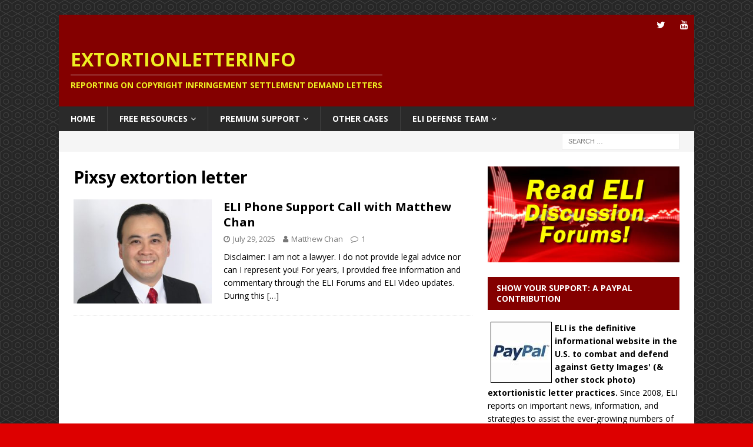

--- FILE ---
content_type: text/html; charset=UTF-8
request_url: https://www.extortionletterinfo.com/tag/pixsy-extortion-letter/
body_size: 11238
content:
<!DOCTYPE html>
<html class="no-js mh-one-sb" lang="en-US">
<head>
<meta charset="UTF-8">
<meta name="viewport" content="width=device-width, initial-scale=1.0">
<link rel="profile" href="https://gmpg.org/xfn/11" />
<title>Pixsy extortion letter &#8211; ExtortionLetterInfo</title>
<meta name='robots' content='max-image-preview:large' />
<style>img:is([sizes="auto" i], [sizes^="auto," i]) { contain-intrinsic-size: 3000px 1500px }</style>
<link rel='dns-prefetch' href='//www.googletagmanager.com' />
<link rel='dns-prefetch' href='//fonts.googleapis.com' />
<link rel='dns-prefetch' href='//pagead2.googlesyndication.com' />
<link rel="alternate" type="application/rss+xml" title="ExtortionLetterInfo &raquo; Feed" href="https://www.extortionletterinfo.com/feed/" />
<link rel="alternate" type="application/rss+xml" title="ExtortionLetterInfo &raquo; Comments Feed" href="https://www.extortionletterinfo.com/comments/feed/" />
<link rel="alternate" type="application/rss+xml" title="ExtortionLetterInfo &raquo; Pixsy extortion letter Tag Feed" href="https://www.extortionletterinfo.com/tag/pixsy-extortion-letter/feed/" />
<script type="text/javascript">
/* <![CDATA[ */
window._wpemojiSettings = {"baseUrl":"https:\/\/s.w.org\/images\/core\/emoji\/16.0.1\/72x72\/","ext":".png","svgUrl":"https:\/\/s.w.org\/images\/core\/emoji\/16.0.1\/svg\/","svgExt":".svg","source":{"concatemoji":"https:\/\/www.extortionletterinfo.com\/mastersite\/wp-includes\/js\/wp-emoji-release.min.js?ver=6.8.2"}};
/*! This file is auto-generated */
!function(s,n){var o,i,e;function c(e){try{var t={supportTests:e,timestamp:(new Date).valueOf()};sessionStorage.setItem(o,JSON.stringify(t))}catch(e){}}function p(e,t,n){e.clearRect(0,0,e.canvas.width,e.canvas.height),e.fillText(t,0,0);var t=new Uint32Array(e.getImageData(0,0,e.canvas.width,e.canvas.height).data),a=(e.clearRect(0,0,e.canvas.width,e.canvas.height),e.fillText(n,0,0),new Uint32Array(e.getImageData(0,0,e.canvas.width,e.canvas.height).data));return t.every(function(e,t){return e===a[t]})}function u(e,t){e.clearRect(0,0,e.canvas.width,e.canvas.height),e.fillText(t,0,0);for(var n=e.getImageData(16,16,1,1),a=0;a<n.data.length;a++)if(0!==n.data[a])return!1;return!0}function f(e,t,n,a){switch(t){case"flag":return n(e,"\ud83c\udff3\ufe0f\u200d\u26a7\ufe0f","\ud83c\udff3\ufe0f\u200b\u26a7\ufe0f")?!1:!n(e,"\ud83c\udde8\ud83c\uddf6","\ud83c\udde8\u200b\ud83c\uddf6")&&!n(e,"\ud83c\udff4\udb40\udc67\udb40\udc62\udb40\udc65\udb40\udc6e\udb40\udc67\udb40\udc7f","\ud83c\udff4\u200b\udb40\udc67\u200b\udb40\udc62\u200b\udb40\udc65\u200b\udb40\udc6e\u200b\udb40\udc67\u200b\udb40\udc7f");case"emoji":return!a(e,"\ud83e\udedf")}return!1}function g(e,t,n,a){var r="undefined"!=typeof WorkerGlobalScope&&self instanceof WorkerGlobalScope?new OffscreenCanvas(300,150):s.createElement("canvas"),o=r.getContext("2d",{willReadFrequently:!0}),i=(o.textBaseline="top",o.font="600 32px Arial",{});return e.forEach(function(e){i[e]=t(o,e,n,a)}),i}function t(e){var t=s.createElement("script");t.src=e,t.defer=!0,s.head.appendChild(t)}"undefined"!=typeof Promise&&(o="wpEmojiSettingsSupports",i=["flag","emoji"],n.supports={everything:!0,everythingExceptFlag:!0},e=new Promise(function(e){s.addEventListener("DOMContentLoaded",e,{once:!0})}),new Promise(function(t){var n=function(){try{var e=JSON.parse(sessionStorage.getItem(o));if("object"==typeof e&&"number"==typeof e.timestamp&&(new Date).valueOf()<e.timestamp+604800&&"object"==typeof e.supportTests)return e.supportTests}catch(e){}return null}();if(!n){if("undefined"!=typeof Worker&&"undefined"!=typeof OffscreenCanvas&&"undefined"!=typeof URL&&URL.createObjectURL&&"undefined"!=typeof Blob)try{var e="postMessage("+g.toString()+"("+[JSON.stringify(i),f.toString(),p.toString(),u.toString()].join(",")+"));",a=new Blob([e],{type:"text/javascript"}),r=new Worker(URL.createObjectURL(a),{name:"wpTestEmojiSupports"});return void(r.onmessage=function(e){c(n=e.data),r.terminate(),t(n)})}catch(e){}c(n=g(i,f,p,u))}t(n)}).then(function(e){for(var t in e)n.supports[t]=e[t],n.supports.everything=n.supports.everything&&n.supports[t],"flag"!==t&&(n.supports.everythingExceptFlag=n.supports.everythingExceptFlag&&n.supports[t]);n.supports.everythingExceptFlag=n.supports.everythingExceptFlag&&!n.supports.flag,n.DOMReady=!1,n.readyCallback=function(){n.DOMReady=!0}}).then(function(){return e}).then(function(){var e;n.supports.everything||(n.readyCallback(),(e=n.source||{}).concatemoji?t(e.concatemoji):e.wpemoji&&e.twemoji&&(t(e.twemoji),t(e.wpemoji)))}))}((window,document),window._wpemojiSettings);
/* ]]> */
</script>
<style id='wp-emoji-styles-inline-css' type='text/css'>
img.wp-smiley, img.emoji {
display: inline !important;
border: none !important;
box-shadow: none !important;
height: 1em !important;
width: 1em !important;
margin: 0 0.07em !important;
vertical-align: -0.1em !important;
background: none !important;
padding: 0 !important;
}
</style>
<!-- <link rel='stylesheet' id='wp-block-library-css' href='https://www.extortionletterinfo.com/mastersite/wp-includes/css/dist/block-library/style.min.css?ver=6.8.2' type='text/css' media='all' /> -->
<link rel="stylesheet" type="text/css" href="//www.extortionletterinfo.com/mastersite/wp-content/cache/wpfc-minified/4qh27j5/2i2m0.css" media="all"/>
<style id='classic-theme-styles-inline-css' type='text/css'>
/*! This file is auto-generated */
.wp-block-button__link{color:#fff;background-color:#32373c;border-radius:9999px;box-shadow:none;text-decoration:none;padding:calc(.667em + 2px) calc(1.333em + 2px);font-size:1.125em}.wp-block-file__button{background:#32373c;color:#fff;text-decoration:none}
</style>
<style id='global-styles-inline-css' type='text/css'>
:root{--wp--preset--aspect-ratio--square: 1;--wp--preset--aspect-ratio--4-3: 4/3;--wp--preset--aspect-ratio--3-4: 3/4;--wp--preset--aspect-ratio--3-2: 3/2;--wp--preset--aspect-ratio--2-3: 2/3;--wp--preset--aspect-ratio--16-9: 16/9;--wp--preset--aspect-ratio--9-16: 9/16;--wp--preset--color--black: #000000;--wp--preset--color--cyan-bluish-gray: #abb8c3;--wp--preset--color--white: #ffffff;--wp--preset--color--pale-pink: #f78da7;--wp--preset--color--vivid-red: #cf2e2e;--wp--preset--color--luminous-vivid-orange: #ff6900;--wp--preset--color--luminous-vivid-amber: #fcb900;--wp--preset--color--light-green-cyan: #7bdcb5;--wp--preset--color--vivid-green-cyan: #00d084;--wp--preset--color--pale-cyan-blue: #8ed1fc;--wp--preset--color--vivid-cyan-blue: #0693e3;--wp--preset--color--vivid-purple: #9b51e0;--wp--preset--gradient--vivid-cyan-blue-to-vivid-purple: linear-gradient(135deg,rgba(6,147,227,1) 0%,rgb(155,81,224) 100%);--wp--preset--gradient--light-green-cyan-to-vivid-green-cyan: linear-gradient(135deg,rgb(122,220,180) 0%,rgb(0,208,130) 100%);--wp--preset--gradient--luminous-vivid-amber-to-luminous-vivid-orange: linear-gradient(135deg,rgba(252,185,0,1) 0%,rgba(255,105,0,1) 100%);--wp--preset--gradient--luminous-vivid-orange-to-vivid-red: linear-gradient(135deg,rgba(255,105,0,1) 0%,rgb(207,46,46) 100%);--wp--preset--gradient--very-light-gray-to-cyan-bluish-gray: linear-gradient(135deg,rgb(238,238,238) 0%,rgb(169,184,195) 100%);--wp--preset--gradient--cool-to-warm-spectrum: linear-gradient(135deg,rgb(74,234,220) 0%,rgb(151,120,209) 20%,rgb(207,42,186) 40%,rgb(238,44,130) 60%,rgb(251,105,98) 80%,rgb(254,248,76) 100%);--wp--preset--gradient--blush-light-purple: linear-gradient(135deg,rgb(255,206,236) 0%,rgb(152,150,240) 100%);--wp--preset--gradient--blush-bordeaux: linear-gradient(135deg,rgb(254,205,165) 0%,rgb(254,45,45) 50%,rgb(107,0,62) 100%);--wp--preset--gradient--luminous-dusk: linear-gradient(135deg,rgb(255,203,112) 0%,rgb(199,81,192) 50%,rgb(65,88,208) 100%);--wp--preset--gradient--pale-ocean: linear-gradient(135deg,rgb(255,245,203) 0%,rgb(182,227,212) 50%,rgb(51,167,181) 100%);--wp--preset--gradient--electric-grass: linear-gradient(135deg,rgb(202,248,128) 0%,rgb(113,206,126) 100%);--wp--preset--gradient--midnight: linear-gradient(135deg,rgb(2,3,129) 0%,rgb(40,116,252) 100%);--wp--preset--font-size--small: 13px;--wp--preset--font-size--medium: 20px;--wp--preset--font-size--large: 36px;--wp--preset--font-size--x-large: 42px;--wp--preset--spacing--20: 0.44rem;--wp--preset--spacing--30: 0.67rem;--wp--preset--spacing--40: 1rem;--wp--preset--spacing--50: 1.5rem;--wp--preset--spacing--60: 2.25rem;--wp--preset--spacing--70: 3.38rem;--wp--preset--spacing--80: 5.06rem;--wp--preset--shadow--natural: 6px 6px 9px rgba(0, 0, 0, 0.2);--wp--preset--shadow--deep: 12px 12px 50px rgba(0, 0, 0, 0.4);--wp--preset--shadow--sharp: 6px 6px 0px rgba(0, 0, 0, 0.2);--wp--preset--shadow--outlined: 6px 6px 0px -3px rgba(255, 255, 255, 1), 6px 6px rgba(0, 0, 0, 1);--wp--preset--shadow--crisp: 6px 6px 0px rgba(0, 0, 0, 1);}:where(.is-layout-flex){gap: 0.5em;}:where(.is-layout-grid){gap: 0.5em;}body .is-layout-flex{display: flex;}.is-layout-flex{flex-wrap: wrap;align-items: center;}.is-layout-flex > :is(*, div){margin: 0;}body .is-layout-grid{display: grid;}.is-layout-grid > :is(*, div){margin: 0;}:where(.wp-block-columns.is-layout-flex){gap: 2em;}:where(.wp-block-columns.is-layout-grid){gap: 2em;}:where(.wp-block-post-template.is-layout-flex){gap: 1.25em;}:where(.wp-block-post-template.is-layout-grid){gap: 1.25em;}.has-black-color{color: var(--wp--preset--color--black) !important;}.has-cyan-bluish-gray-color{color: var(--wp--preset--color--cyan-bluish-gray) !important;}.has-white-color{color: var(--wp--preset--color--white) !important;}.has-pale-pink-color{color: var(--wp--preset--color--pale-pink) !important;}.has-vivid-red-color{color: var(--wp--preset--color--vivid-red) !important;}.has-luminous-vivid-orange-color{color: var(--wp--preset--color--luminous-vivid-orange) !important;}.has-luminous-vivid-amber-color{color: var(--wp--preset--color--luminous-vivid-amber) !important;}.has-light-green-cyan-color{color: var(--wp--preset--color--light-green-cyan) !important;}.has-vivid-green-cyan-color{color: var(--wp--preset--color--vivid-green-cyan) !important;}.has-pale-cyan-blue-color{color: var(--wp--preset--color--pale-cyan-blue) !important;}.has-vivid-cyan-blue-color{color: var(--wp--preset--color--vivid-cyan-blue) !important;}.has-vivid-purple-color{color: var(--wp--preset--color--vivid-purple) !important;}.has-black-background-color{background-color: var(--wp--preset--color--black) !important;}.has-cyan-bluish-gray-background-color{background-color: var(--wp--preset--color--cyan-bluish-gray) !important;}.has-white-background-color{background-color: var(--wp--preset--color--white) !important;}.has-pale-pink-background-color{background-color: var(--wp--preset--color--pale-pink) !important;}.has-vivid-red-background-color{background-color: var(--wp--preset--color--vivid-red) !important;}.has-luminous-vivid-orange-background-color{background-color: var(--wp--preset--color--luminous-vivid-orange) !important;}.has-luminous-vivid-amber-background-color{background-color: var(--wp--preset--color--luminous-vivid-amber) !important;}.has-light-green-cyan-background-color{background-color: var(--wp--preset--color--light-green-cyan) !important;}.has-vivid-green-cyan-background-color{background-color: var(--wp--preset--color--vivid-green-cyan) !important;}.has-pale-cyan-blue-background-color{background-color: var(--wp--preset--color--pale-cyan-blue) !important;}.has-vivid-cyan-blue-background-color{background-color: var(--wp--preset--color--vivid-cyan-blue) !important;}.has-vivid-purple-background-color{background-color: var(--wp--preset--color--vivid-purple) !important;}.has-black-border-color{border-color: var(--wp--preset--color--black) !important;}.has-cyan-bluish-gray-border-color{border-color: var(--wp--preset--color--cyan-bluish-gray) !important;}.has-white-border-color{border-color: var(--wp--preset--color--white) !important;}.has-pale-pink-border-color{border-color: var(--wp--preset--color--pale-pink) !important;}.has-vivid-red-border-color{border-color: var(--wp--preset--color--vivid-red) !important;}.has-luminous-vivid-orange-border-color{border-color: var(--wp--preset--color--luminous-vivid-orange) !important;}.has-luminous-vivid-amber-border-color{border-color: var(--wp--preset--color--luminous-vivid-amber) !important;}.has-light-green-cyan-border-color{border-color: var(--wp--preset--color--light-green-cyan) !important;}.has-vivid-green-cyan-border-color{border-color: var(--wp--preset--color--vivid-green-cyan) !important;}.has-pale-cyan-blue-border-color{border-color: var(--wp--preset--color--pale-cyan-blue) !important;}.has-vivid-cyan-blue-border-color{border-color: var(--wp--preset--color--vivid-cyan-blue) !important;}.has-vivid-purple-border-color{border-color: var(--wp--preset--color--vivid-purple) !important;}.has-vivid-cyan-blue-to-vivid-purple-gradient-background{background: var(--wp--preset--gradient--vivid-cyan-blue-to-vivid-purple) !important;}.has-light-green-cyan-to-vivid-green-cyan-gradient-background{background: var(--wp--preset--gradient--light-green-cyan-to-vivid-green-cyan) !important;}.has-luminous-vivid-amber-to-luminous-vivid-orange-gradient-background{background: var(--wp--preset--gradient--luminous-vivid-amber-to-luminous-vivid-orange) !important;}.has-luminous-vivid-orange-to-vivid-red-gradient-background{background: var(--wp--preset--gradient--luminous-vivid-orange-to-vivid-red) !important;}.has-very-light-gray-to-cyan-bluish-gray-gradient-background{background: var(--wp--preset--gradient--very-light-gray-to-cyan-bluish-gray) !important;}.has-cool-to-warm-spectrum-gradient-background{background: var(--wp--preset--gradient--cool-to-warm-spectrum) !important;}.has-blush-light-purple-gradient-background{background: var(--wp--preset--gradient--blush-light-purple) !important;}.has-blush-bordeaux-gradient-background{background: var(--wp--preset--gradient--blush-bordeaux) !important;}.has-luminous-dusk-gradient-background{background: var(--wp--preset--gradient--luminous-dusk) !important;}.has-pale-ocean-gradient-background{background: var(--wp--preset--gradient--pale-ocean) !important;}.has-electric-grass-gradient-background{background: var(--wp--preset--gradient--electric-grass) !important;}.has-midnight-gradient-background{background: var(--wp--preset--gradient--midnight) !important;}.has-small-font-size{font-size: var(--wp--preset--font-size--small) !important;}.has-medium-font-size{font-size: var(--wp--preset--font-size--medium) !important;}.has-large-font-size{font-size: var(--wp--preset--font-size--large) !important;}.has-x-large-font-size{font-size: var(--wp--preset--font-size--x-large) !important;}
:where(.wp-block-post-template.is-layout-flex){gap: 1.25em;}:where(.wp-block-post-template.is-layout-grid){gap: 1.25em;}
:where(.wp-block-columns.is-layout-flex){gap: 2em;}:where(.wp-block-columns.is-layout-grid){gap: 2em;}
:root :where(.wp-block-pullquote){font-size: 1.5em;line-height: 1.6;}
</style>
<!-- <link rel='stylesheet' id='mh-magazine-css' href='https://www.extortionletterinfo.com/mastersite/wp-content/themes/mh-magazine/style.css?ver=3.8.5' type='text/css' media='all' /> -->
<!-- <link rel='stylesheet' id='mh-font-awesome-css' href='https://www.extortionletterinfo.com/mastersite/wp-content/themes/mh-magazine/includes/font-awesome.min.css' type='text/css' media='all' /> -->
<link rel="stylesheet" type="text/css" href="//www.extortionletterinfo.com/mastersite/wp-content/cache/wpfc-minified/f53pe9bb/2i2lz.css" media="all"/>
<link rel='stylesheet' id='mh-google-fonts-css' href='https://fonts.googleapis.com/css?family=Open+Sans:300,400,400italic,600,700' type='text/css' media='all' />
<script src='//www.extortionletterinfo.com/mastersite/wp-content/cache/wpfc-minified/jz5yhvhf/2i2m2.js' type="text/javascript"></script>
<!-- <script type="text/javascript" src="https://www.extortionletterinfo.com/mastersite/wp-includes/js/jquery/jquery.min.js?ver=3.7.1" id="jquery-core-js"></script> -->
<!-- <script type="text/javascript" src="https://www.extortionletterinfo.com/mastersite/wp-includes/js/jquery/jquery-migrate.min.js?ver=3.4.1" id="jquery-migrate-js"></script> -->
<!-- <script type="text/javascript" src="https://www.extortionletterinfo.com/mastersite/wp-content/themes/mh-magazine/js/scripts.js?ver=3.8.5" id="mh-scripts-js"></script> -->
<!-- Google tag (gtag.js) snippet added by Site Kit -->
<!-- Google Analytics snippet added by Site Kit -->
<script type="text/javascript" src="https://www.googletagmanager.com/gtag/js?id=G-E2PJD0SFYY" id="google_gtagjs-js" async></script>
<script type="text/javascript" id="google_gtagjs-js-after">
/* <![CDATA[ */
window.dataLayer = window.dataLayer || [];function gtag(){dataLayer.push(arguments);}
gtag("set","linker",{"domains":["www.extortionletterinfo.com"]});
gtag("js", new Date());
gtag("set", "developer_id.dZTNiMT", true);
gtag("config", "G-E2PJD0SFYY");
/* ]]> */
</script>
<link rel="https://api.w.org/" href="https://www.extortionletterinfo.com/wp-json/" /><link rel="alternate" title="JSON" type="application/json" href="https://www.extortionletterinfo.com/wp-json/wp/v2/tags/492" /><link rel="EditURI" type="application/rsd+xml" title="RSD" href="https://www.extortionletterinfo.com/mastersite/xmlrpc.php?rsd" />
<meta name="generator" content="WordPress 6.8.2" />
<meta name="cdp-version" content="1.5.0" /><meta name="generator" content="Site Kit by Google 1.158.0" /><style type="text/css">
.mh-header { background: #840000; }
.mh-widget-layout4 .mh-widget-title { background: #840000; background: rgba(132, 0, 0, 0.6); }
.mh-preheader, .mh-wide-layout .mh-subheader, .mh-ticker-title, .mh-main-nav li:hover, .mh-footer-nav, .slicknav_menu, .slicknav_btn, .slicknav_nav .slicknav_item:hover, .slicknav_nav a:hover, .mh-back-to-top, .mh-subheading, .entry-tags .fa, .entry-tags li:hover, .mh-widget-layout2 .mh-widget-title, .mh-widget-layout4 .mh-widget-title-inner, .mh-widget-layout4 .mh-footer-widget-title, .mh-widget-layout5 .mh-widget-title-inner, .mh-widget-layout6 .mh-widget-title, #mh-mobile .flex-control-paging li a.flex-active, .mh-image-caption, .mh-carousel-layout1 .mh-carousel-caption, .mh-tab-button.active, .mh-tab-button.active:hover, .mh-footer-widget .mh-tab-button.active, .mh-social-widget li:hover a, .mh-footer-widget .mh-social-widget li a, .mh-footer-widget .mh-author-bio-widget, .tagcloud a:hover, .mh-widget .tagcloud a:hover, .mh-footer-widget .tagcloud a:hover, .mh-posts-stacked-item .mh-meta, .page-numbers:hover, .mh-loop-pagination .current, .mh-comments-pagination .current, .pagelink, a:hover .pagelink, input[type=submit], #infinite-handle span { background: #840000; }
.mh-main-nav-wrap .slicknav_nav ul, blockquote, .mh-widget-layout1 .mh-widget-title, .mh-widget-layout3 .mh-widget-title, .mh-widget-layout5 .mh-widget-title, .mh-widget-layout8 .mh-widget-title:after, #mh-mobile .mh-slider-caption, .mh-carousel-layout1, .mh-spotlight-widget, .mh-author-bio-widget, .mh-author-bio-title, .mh-author-bio-image-frame, .mh-video-widget, .mh-tab-buttons, textarea:hover, input[type=text]:hover, input[type=email]:hover, input[type=tel]:hover, input[type=url]:hover { border-color: #840000; }
.mh-dropcap, .mh-carousel-layout1 .flex-direction-nav a, .mh-carousel-layout2 .mh-carousel-caption, .mh-posts-digest-small-category, .mh-posts-lineup-more, .bypostauthor .fn:after, .mh-comment-list .comment-reply-link:before, #respond #cancel-comment-reply-link:before { color: #840000; }
.mh-meta, .mh-meta a, .mh-breadcrumb, .mh-breadcrumb a, .mh-comment-list .comment-meta, .mh-comment-list .comment-meta a, .mh-comment-list .comment-reply-link, .mh-user-data, .widget_rss .rss-date, .widget_rss cite { color: #777777; }
.entry-content a { color: #840000; }
a:hover, .entry-content a:hover, #respond a:hover, #respond #cancel-comment-reply-link:hover, #respond .logged-in-as a:hover, .mh-comment-list .comment-meta a:hover, .mh-ping-list .mh-ping-item a:hover, .mh-meta a:hover, .mh-breadcrumb a:hover, .mh-tabbed-widget a:hover { color: #840000; }
</style>
<!--[if lt IE 9]>
<script src="https://www.extortionletterinfo.com/mastersite/wp-content/themes/mh-magazine/js/css3-mediaqueries.js"></script>
<![endif]-->
<meta name="google-site-verification" content="jUtyXDby4MN-MaWBiFgJkkSzfTYSm4pwE_GmDjQrw9U">
<!-- Google AdSense meta tags added by Site Kit -->
<meta name="google-adsense-platform-account" content="ca-host-pub-2644536267352236">
<meta name="google-adsense-platform-domain" content="sitekit.withgoogle.com">
<!-- End Google AdSense meta tags added by Site Kit -->
<style type="text/css">.broken_link, a.broken_link {
text-decoration: line-through;
}</style><style type="text/css" id="custom-background-css">
body.custom-background { background-color: #dd0000; background-image: url("https://www.extortionletterinfo.com/mastersite/wp-content/uploads/2016/10/background.png"); background-position: left top; background-size: auto; background-repeat: repeat; background-attachment: scroll; }
</style>
<!-- Google AdSense snippet added by Site Kit -->
<script type="text/javascript" async="async" src="https://pagead2.googlesyndication.com/pagead/js/adsbygoogle.js?client=ca-pub-1416064172861662&amp;host=ca-host-pub-2644536267352236" crossorigin="anonymous"></script>
<!-- End Google AdSense snippet added by Site Kit -->
<link rel="icon" href="https://www.extortionletterinfo.com/mastersite/wp-content/uploads/2016/03/eli-square-logo-150x150.jpg" sizes="32x32" />
<link rel="icon" href="https://www.extortionletterinfo.com/mastersite/wp-content/uploads/2016/03/eli-square-logo-300x300.jpg" sizes="192x192" />
<link rel="apple-touch-icon" href="https://www.extortionletterinfo.com/mastersite/wp-content/uploads/2016/03/eli-square-logo-300x300.jpg" />
<meta name="msapplication-TileImage" content="https://www.extortionletterinfo.com/mastersite/wp-content/uploads/2016/03/eli-square-logo-300x300.jpg" />
</head>
<body id="mh-mobile" class="archive tag tag-pixsy-extortion-letter tag-492 custom-background wp-theme-mh-magazine mh-boxed-layout mh-right-sb mh-loop-layout1 mh-widget-layout2 mh-loop-hide-caption" itemscope="itemscope" itemtype="http://schema.org/WebPage">
<div class="mh-container mh-container-outer">
<div class="mh-header-nav-mobile clearfix"></div>
<div class="mh-preheader">
<div class="mh-container mh-container-inner mh-row clearfix">
<div class="mh-header-bar-content mh-header-bar-top-left mh-col-2-3 clearfix">
</div>
<div class="mh-header-bar-content mh-header-bar-top-right mh-col-1-3 clearfix">
<nav class="mh-social-icons mh-social-nav mh-social-nav-top clearfix" itemscope="itemscope" itemtype="http://schema.org/SiteNavigationElement">
<div class="menu-social-menu-container"><ul id="menu-social-menu" class="menu"><li id="menu-item-2274" class="menu-item menu-item-type-custom menu-item-object-custom menu-item-2274"><a href="https://twitter.com/extortionletter"><i class="fa fa-mh-social"></i><span class="screen-reader-text">Twitter</span></a></li>
<li id="menu-item-2273" class="menu-item menu-item-type-custom menu-item-object-custom menu-item-2273"><a href="https://youtube.com/extortionletterinfo"><i class="fa fa-mh-social"></i><span class="screen-reader-text">YouTube</span></a></li>
</ul></div>						</nav>
</div>
</div>
</div>
<header class="mh-header" itemscope="itemscope" itemtype="http://schema.org/WPHeader">
<div class="mh-container mh-container-inner clearfix">
<div class="mh-custom-header clearfix">
<div class="mh-header-columns mh-row clearfix">
<div class="mh-col-1-1 mh-site-identity">
<div class="mh-site-logo" role="banner" itemscope="itemscope" itemtype="http://schema.org/Brand">
<style type="text/css" id="mh-header-css">.mh-header-title, .mh-header-tagline { color: #eeee22; }</style>
<div class="mh-header-text">
<a class="mh-header-text-link" href="https://www.extortionletterinfo.com/" title="ExtortionLetterInfo" rel="home">
<h2 class="mh-header-title">ExtortionLetterInfo</h2>
<h3 class="mh-header-tagline">Reporting on Copyright Infringement Settlement Demand Letters</h3>
</a>
</div>
</div>
</div>
</div>
</div>
</div>
<div class="mh-main-nav-wrap">
<nav class="mh-navigation mh-main-nav mh-container mh-container-inner clearfix" itemscope="itemscope" itemtype="http://schema.org/SiteNavigationElement">
<div class="menu-main-menu-container"><ul id="menu-main-menu" class="menu"><li id="menu-item-20" class="menu-item menu-item-type-custom menu-item-object-custom menu-item-20"><a rel="me" href="https://extortionletterinfo.com">Home</a></li>
<li id="menu-item-1129" class="menu-item menu-item-type-custom menu-item-object-custom menu-item-has-children menu-item-1129"><a>Free Resources</a>
<ul class="sub-menu">
<li id="menu-item-21" class="menu-item menu-item-type-post_type menu-item-object-page menu-item-21"><a rel="me" href="https://www.extortionletterinfo.com/eli-interviews-updates/">ELI Interviews &#038; Updates</a></li>
<li id="menu-item-2431" class="menu-item menu-item-type-custom menu-item-object-custom menu-item-2431"><a href="https://www.extortionletterinfo.com/forum/index.php">ELI Discussion Forums</a></li>
<li id="menu-item-291" class="menu-item menu-item-type-custom menu-item-object-custom menu-item-291"><a href="https://scribd.com/extortionletterinfo/shelf">ELI Document Library</a></li>
</ul>
</li>
<li id="menu-item-1426" class="menu-item menu-item-type-custom menu-item-object-custom menu-item-has-children menu-item-1426"><a>Premium Support</a>
<ul class="sub-menu">
<li id="menu-item-1424" class="menu-item menu-item-type-custom menu-item-object-custom menu-item-1424"><a href="https://www.extortionletterinfo.com/eli-phone-support-call-with-matthew-chan/">ELI Phone Support Call with Matthew Chan</a></li>
<li id="menu-item-2460" class="menu-item menu-item-type-post_type menu-item-object-post menu-item-2460"><a href="https://www.extortionletterinfo.com/oscar-michelens-copyright-legal-defense-representation-program-2/">Oscar Michelen&#8217;s Copyright Legal Defense &#038; Representation Program</a></li>
</ul>
</li>
<li id="menu-item-1414" class="menu-item menu-item-type-post_type menu-item-object-page menu-item-1414"><a href="https://www.extortionletterinfo.com/other-cases-controversies/">Other Cases</a></li>
<li id="menu-item-108" class="menu-item menu-item-type-post_type menu-item-object-page menu-item-has-children menu-item-108"><a rel="me" href="https://www.extortionletterinfo.com/eli-defense-team/">ELI Defense Team</a>
<ul class="sub-menu">
<li id="menu-item-1413" class="menu-item menu-item-type-post_type menu-item-object-page menu-item-1413"><a href="https://www.extortionletterinfo.com/about-the-legal-advisor/">About the Legal Advisor</a></li>
<li id="menu-item-1900" class="menu-item menu-item-type-post_type menu-item-object-page menu-item-1900"><a href="https://www.extortionletterinfo.com/about-the-founder-matthew-chan/">About the Founder</a></li>
<li id="menu-item-407" class="menu-item menu-item-type-post_type menu-item-object-page menu-item-407"><a rel="me" href="https://www.extortionletterinfo.com/eli-friends-allies/">ELI Friends &#038; Allies</a></li>
</ul>
</li>
</ul></div>		</nav>
</div>
</header>
<div class="mh-subheader">
<div class="mh-container mh-container-inner mh-row clearfix">
<div class="mh-header-bar-content mh-header-bar-bottom-right mh-col-1-3 clearfix">
<aside class="mh-header-search mh-header-search-bottom">
<form role="search" method="get" class="search-form" action="https://www.extortionletterinfo.com/">
<label>
<span class="screen-reader-text">Search for:</span>
<input type="search" class="search-field" placeholder="Search &hellip;" value="" name="s" />
</label>
<input type="submit" class="search-submit" value="Search" />
</form>						</aside>
</div>
</div>
</div>
<div class="mh-wrapper clearfix">
<div class="mh-main clearfix">
<div id="main-content" class="mh-loop mh-content" role="main">				<header class="page-header"><h1 class="page-title">Pixsy extortion letter</h1>				</header><article class="mh-posts-list-item clearfix post-508 post type-post status-publish format-standard has-post-thumbnail hentry category-eli-premium-support tag-adlife-marketing-copyright-infringement-letter tag-adlife-marketing-demand-letter tag-adlife-marketing-extortion-letter tag-adlife-marketing-settlement-demand-letter tag-bwp-copyright-infringement-letter tag-bwp-media-copyright-infringement tag-bwp-media-demand-letter tag-bwp-media-extortion-letter tag-copycat-demand-letter tag-copycat-settlement-demand-letter tag-corbis-copyright-infringement-letter tag-corbis-extortion-letter tag-corbis-settlement-demand-letter tag-getty-images-extortion-letter tag-higbee-associates-copyright-infringement-letter tag-higbee-associates-demand-letter tag-higbee-associates-settlement-demand-letter tag-imagerights-demand-letter tag-imagerights-extortion-letter tag-imagerights-international-demand-letter tag-imagerights-settlement-demand-letter tag-lcs-demand-letter tag-lcs-extortion-letter tag-lcs-settlement-demand-letter tag-license-compliance-services tag-license-compliance-services-demand-letter tag-license-compliance-services-settlement-letter tag-masterfile-copyright-infringement-letter tag-masterfile-extortion-letter tag-masterfile-settlement-demand-letter tag-photo-attorney-demand-letters tag-photo-attorney-extortion-letters tag-picscout tag-picscout-demand-letters tag-pixsy-copyright-infringement-letter tag-pixsy-extortion-letter tag-pixsy-settlement-demand-letter tag-sanders-law-demand-letter tag-sanders-law-extortion-letter tag-vincent-k-tylor-copyright-infringement tag-vincent-k-tylor-demand-letter tag-vincent-k-tylor-extortion-letter">
<figure class="mh-posts-list-thumb">
<a class="mh-thumb-icon mh-thumb-icon-small-mobile" href="https://www.extortionletterinfo.com/eli-phone-support-call-with-matthew-chan/"><img width="326" height="245" src="https://www.extortionletterinfo.com/mastersite/wp-content/uploads/2016/10/matt-horizontal-profile-400px-326x245.jpg" class="attachment-mh-magazine-medium size-mh-magazine-medium wp-post-image" alt="" decoding="async" fetchpriority="high" srcset="https://www.extortionletterinfo.com/mastersite/wp-content/uploads/2016/10/matt-horizontal-profile-400px-326x245.jpg 326w, https://www.extortionletterinfo.com/mastersite/wp-content/uploads/2016/10/matt-horizontal-profile-400px-80x60.jpg 80w" sizes="(max-width: 326px) 100vw, 326px" />		</a>
<div class="mh-image-caption mh-posts-list-caption">
ELI Premium Support			</div>
</figure>
<div class="mh-posts-list-content clearfix">
<header class="mh-posts-list-header">
<h3 class="entry-title mh-posts-list-title">
<a href="https://www.extortionletterinfo.com/eli-phone-support-call-with-matthew-chan/" title="ELI Phone Support Call with Matthew Chan" rel="bookmark">
ELI Phone Support Call with Matthew Chan				</a>
</h3>
<div class="mh-meta entry-meta">
<span class="entry-meta-date updated"><i class="fa fa-clock-o"></i><a href="https://www.extortionletterinfo.com/2025/07/">July 29, 2025</a></span>
<span class="entry-meta-author author vcard"><i class="fa fa-user"></i><a class="fn" href="https://www.extortionletterinfo.com/author/admin/">Matthew Chan</a></span>
<span class="entry-meta-comments"><i class="fa fa-comment-o"></i><a href="https://www.extortionletterinfo.com/eli-phone-support-call-with-matthew-chan/#comments" class="mh-comment-count-link" >1</a></span>
</div>
</header>
<div class="mh-posts-list-excerpt clearfix">
<div class="mh-excerpt"><p>Disclaimer: I am not a lawyer. I do not provide legal advice nor can I represent you! For years, I provided free information and commentary through the ELI Forums and ELI Video updates. During this <a class="mh-excerpt-more" href="https://www.extortionletterinfo.com/eli-phone-support-call-with-matthew-chan/" title="ELI Phone Support Call with Matthew Chan">[&#8230;]</a></p>
</div>		</div>
</div>
</article>		</div>
<aside class="mh-widget-col-1 mh-sidebar" itemscope="itemscope" itemtype="http://schema.org/WPSideBar"><div id="widget_sp_image-4" class="mh-widget widget_sp_image"><a href="http://extortionletterinfo.com/forum" target="_blank" class="widget_sp_image-image-link"><img width="400" height="200" class="attachment-full" style="max-width: 100%;" srcset="https://www.extortionletterinfo.com/mastersite/wp-content/uploads/enter-eli-forums.jpg 400w, https://www.extortionletterinfo.com/mastersite/wp-content/uploads/enter-eli-forums-250x125.jpg 250w, https://www.extortionletterinfo.com/mastersite/wp-content/uploads/enter-eli-forums-300x150.jpg 300w" sizes="(max-width: 400px) 100vw, 400px" src="https://www.extortionletterinfo.com/mastersite/wp-content/uploads/enter-eli-forums.jpg" /></a></div><div id="text-13" class="mh-widget widget_text"><h4 class="mh-widget-title"><span class="mh-widget-title-inner">Show Your Support: A PayPal Contribution</span></h4>			<div class="textwidget"> <img class="alignleft" style="margin-left: 5px; margin-right: 5px; border: 1px solid black;" alt="" src="https://extortionletterinfo.com/images/paypal.jpg" width="102" height="102" align="left" border="1" hspace="5" /><p><b>ELI is the definitive informational website in the U.S. to combat and defend against Getty Images' (& other stock photo) extortionistic letter practices.</b> Since 2008, ELI reports on important news, information, and strategies to assist the ever-growing numbers of Copyright Extortion Letter victims. 
<p><br><span class='mb-center maxbutton-1-center'><span class='maxbutton-1-container mb-container'><a class="maxbutton-1 maxbutton maxbutton-contribute-today" target="_blank" rel="noopener" href="https://www.paypal.me/IntrepidMatthew"><span class='mb-text'>CONTRIBUTE TODAY!</span></a></span></span><p><br>
<b> ELI has fought legal battles against enemies that have attempted to silence, cripple, or shut us down. </b>Help us continue the fight against copyright extortionists by supporting ELI through a Paypal Contribution.
<p><br>
<b>Please make a small PayPal contribution of $10.00 to $30.00</b> if you found valuable information that assisted you in defending yourself against copyright extortionists <b>and to ensure ELI's continued existence on the Net</b>. 
<p><br>
<strong>Please understand this is an ongoing battle fraught with legal risk to us. We need ongoing community support to continue our work here.</strong> Thank you for your enthusiasm and support of our cause.</div>
</div><div id="categories-2" class="mh-widget widget_categories"><h4 class="mh-widget-title"><span class="mh-widget-title-inner">Topics</span></h4><form action="https://www.extortionletterinfo.com" method="get"><label class="screen-reader-text" for="cat">Topics</label><select  name='cat' id='cat' class='postform'>
<option value='-1'>Select Category</option>
<option class="level-0" value="267">AKM Images</option>
<option class="level-0" value="33">Alaska Stock Images</option>
<option class="level-0" value="228">Cobra Collection Agency Scam</option>
<option class="level-0" value="268">Copyright Enforcement Group</option>
<option class="level-0" value="298">Corbis</option>
<option class="level-0" value="361">ELI Factor</option>
<option class="level-0" value="488">ELI News</option>
<option class="level-0" value="485">ELI Premium Support</option>
<option class="level-0" value="1">General</option>
<option class="level-0" value="5">Getty Images</option>
<option class="level-0" value="4">Hawaiian Art Network</option>
<option class="level-0" value="22">Imageline / Riddick</option>
<option class="level-0" value="200">Incredible Discoveries</option>
<option class="level-0" value="43">Julie Stewart of Blackline</option>
<option class="level-0" value="318">Linda Ellis &#8211; Dash Poem Author</option>
<option class="level-0" value="6">Masterfile</option>
<option class="level-0" value="115">McCormack IP Law</option>
<option class="level-0" value="71">Napoleon Hill Foundation</option>
<option class="level-0" value="93">NordicPhotos</option>
<option class="level-0" value="30">Photo Attorney (Carolyn Wright)</option>
<option class="level-0" value="140">Reality Steve Lawsuit</option>
<option class="level-0" value="26">Righthaven</option>
<option class="level-0" value="245">SuperStock</option>
</select>
</form><script type="text/javascript">
/* <![CDATA[ */
(function() {
var dropdown = document.getElementById( "cat" );
function onCatChange() {
if ( dropdown.options[ dropdown.selectedIndex ].value > 0 ) {
dropdown.parentNode.submit();
}
}
dropdown.onchange = onCatChange;
})();
/* ]]> */
</script>
</div>	</aside>	</div>
</div>
<footer class="mh-footer" itemscope="itemscope" itemtype="http://schema.org/WPFooter">
<div class="mh-container mh-container-inner mh-footer-widgets mh-row clearfix">
<div class="mh-col-1-4 mh-widget-col-1 mh-footer-4-cols  mh-footer-area mh-footer-1">
<div id="text-4" class="mh-footer-widget widget_text"><h6 class="mh-widget-title mh-footer-widget-title"><span class="mh-widget-title-inner mh-footer-widget-title-inner">Did You Know?</span></h6>			<div class="textwidget"><p>* ELI gets nearly 13,000 unique visitors per month. The highest recorded was in February 2013 with 13,100+ unique visitors. Our single highest daily unique visitor count was February 21, 2013 with 1,466 unique visitors.<br />
.<br />
* In February 2013, Monday, Tuesday, and Thursday were the most popular days with over 46,000 hits each of those days by ELI visitors<br />
.<br />
* In February 2013, 74% of ELI visitors do so from direct connections. (We have a large base of repeat visitors.) The other 26% find us through search engines, mostly through Google.<br />
.<br />
* An estimated 3,500+ letter recipients worldwide have listened or watched our informational audios and videos since we launched in 2008.</p>
</div>
</div></div>
<div class="mh-col-1-4 mh-widget-col-1 mh-footer-4-cols  mh-footer-area mh-footer-2">
<div id="archives-2" class="mh-footer-widget widget_archive"><h6 class="mh-widget-title mh-footer-widget-title"><span class="mh-widget-title-inner mh-footer-widget-title-inner">Archives</span></h6>		<label class="screen-reader-text" for="archives-dropdown-2">Archives</label>
<select id="archives-dropdown-2" name="archive-dropdown">
<option value="">Select Month</option>
<option value='https://www.extortionletterinfo.com/2025/07/'> July 2025 </option>
<option value='https://www.extortionletterinfo.com/2019/03/'> March 2019 </option>
<option value='https://www.extortionletterinfo.com/2018/01/'> January 2018 </option>
<option value='https://www.extortionletterinfo.com/2016/10/'> October 2016 </option>
<option value='https://www.extortionletterinfo.com/2016/01/'> January 2016 </option>
<option value='https://www.extortionletterinfo.com/2015/12/'> December 2015 </option>
<option value='https://www.extortionletterinfo.com/2015/03/'> March 2015 </option>
<option value='https://www.extortionletterinfo.com/2014/09/'> September 2014 </option>
<option value='https://www.extortionletterinfo.com/2014/05/'> May 2014 </option>
<option value='https://www.extortionletterinfo.com/2014/03/'> March 2014 </option>
<option value='https://www.extortionletterinfo.com/2014/02/'> February 2014 </option>
<option value='https://www.extortionletterinfo.com/2013/03/'> March 2013 </option>
<option value='https://www.extortionletterinfo.com/2013/02/'> February 2013 </option>
<option value='https://www.extortionletterinfo.com/2013/01/'> January 2013 </option>
<option value='https://www.extortionletterinfo.com/2012/09/'> September 2012 </option>
<option value='https://www.extortionletterinfo.com/2012/08/'> August 2012 </option>
<option value='https://www.extortionletterinfo.com/2012/07/'> July 2012 </option>
<option value='https://www.extortionletterinfo.com/2012/06/'> June 2012 </option>
<option value='https://www.extortionletterinfo.com/2012/05/'> May 2012 </option>
<option value='https://www.extortionletterinfo.com/2012/04/'> April 2012 </option>
<option value='https://www.extortionletterinfo.com/2012/03/'> March 2012 </option>
<option value='https://www.extortionletterinfo.com/2012/02/'> February 2012 </option>
<option value='https://www.extortionletterinfo.com/2012/01/'> January 2012 </option>
<option value='https://www.extortionletterinfo.com/2011/12/'> December 2011 </option>
</select>
<script type="text/javascript">
/* <![CDATA[ */
(function() {
var dropdown = document.getElementById( "archives-dropdown-2" );
function onSelectChange() {
if ( dropdown.options[ dropdown.selectedIndex ].value !== '' ) {
document.location.href = this.options[ this.selectedIndex ].value;
}
}
dropdown.onchange = onSelectChange;
})();
/* ]]> */
</script>
</div></div>
<div class="mh-col-1-4 mh-widget-col-1 mh-footer-4-cols  mh-footer-area mh-footer-3">
<div id="text-11" class="mh-footer-widget widget_text"><h6 class="mh-widget-title mh-footer-widget-title"><span class="mh-widget-title-inner mh-footer-widget-title-inner">Classic Revolver Map (2016)</span></h6>			<div class="textwidget"><script type="text/javascript" src="//rc.revolvermaps.com/0/0/1.js?i=37bv1q4kop5&amp;s=250&amp;m=0&amp;v=false&amp;r=false&amp;b=000000&amp;n=false&amp;c=ff0000" async="async"></script></div>
</div></div>
<div class="mh-col-1-4 mh-widget-col-1 mh-footer-4-cols  mh-footer-area mh-footer-4">
<div id="text-10" class="mh-footer-widget widget_text"><h6 class="mh-widget-title mh-footer-widget-title"><span class="mh-widget-title-inner mh-footer-widget-title-inner">Revolver Map 2015</span></h6>			<div class="textwidget"><script type="text/javascript" src="//rd.revolvermaps.com/0/0/6.js?i=37bv1q4kop5&amp;m=0&amp;s=260&amp;c=ff0000&amp;cr1=ffffff&amp;f=arial&amp;l=0" async="async"></script></div>
</div>		<div id="cmeta" class="mh-footer-widget widget_cmeta">			<h6 class="mh-widget-title mh-footer-widget-title"><span class="mh-widget-title-inner mh-footer-widget-title-inner">Admin</span></h6>			<ul>
<li><a href="https://www.extortionletterinfo.com/mastersite/wp-login.php">Log in</a></li>															</ul>
</div></div>
</div>
</footer>
<div class="mh-footer-nav-mobile"></div>
<nav class="mh-navigation mh-footer-nav" itemscope="itemscope" itemtype="http://schema.org/SiteNavigationElement">
<div class="mh-container mh-container-inner clearfix">
<div class="menu-social-menu-container"><ul id="menu-social-menu-1" class="menu"><li class="menu-item menu-item-type-custom menu-item-object-custom menu-item-2274"><a href="https://twitter.com/extortionletter">Twitter</a></li>
<li class="menu-item menu-item-type-custom menu-item-object-custom menu-item-2273"><a href="https://youtube.com/extortionletterinfo">YouTube</a></li>
</ul></div>		</div>
</nav>
<div class="mh-copyright-wrap">
<div class="mh-container mh-container-inner clearfix">
<p class="mh-copyright">
© 2008-2019 Matthew Chan. Special thanks to Robert Krausankas (Web Design of Palm Beach) for donating web hosting services to the ELI cause.		</p>
</div>
</div>
<a href="#" class="mh-back-to-top"><i class="fa fa-chevron-up"></i></a>
</div><!-- .mh-container-outer -->
<script type="speculationrules">
{"prefetch":[{"source":"document","where":{"and":[{"href_matches":"\/*"},{"not":{"href_matches":["\/mastersite\/wp-*.php","\/mastersite\/wp-admin\/*","\/mastersite\/wp-content\/uploads\/*","\/mastersite\/wp-content\/*","\/mastersite\/wp-content\/plugins\/*","\/mastersite\/wp-content\/themes\/mh-magazine\/*","\/*\\?(.+)"]}},{"not":{"selector_matches":"a[rel~=\"nofollow\"]"}},{"not":{"selector_matches":".no-prefetch, .no-prefetch a"}}]},"eagerness":"conservative"}]}
</script>
<!--noptimize--><style type='text/css'>.mb-center.maxbutton-1-center{display:block;text-align:center}.mb-center.maxbutton-1-center .maxbutton-1-container.mb-container{display:block;margin:0px 0px 0px 0px}.mb-center.maxbutton-1-center .maxbutton-1-container.mb-container .maxbutton-1.maxbutton.maxbutton-contribute-today{position:relative;text-decoration:none;display:inline-block;vertical-align:middle;width:160px;height:50px;border:2px solid #027c00;border-radius:4px 4px 4px 4px;background-color:#027c00;box-shadow:0px 0px 2px 0px #333333}.mb-center.maxbutton-1-center .maxbutton-1-container.mb-container .maxbutton-1.maxbutton.maxbutton-contribute-today:hover{border-color:#027c00;background-color:white;box-shadow:0px 0px 2px 0px #333333}.mb-center.maxbutton-1-center .maxbutton-1-container.mb-container .maxbutton-1.maxbutton.maxbutton-contribute-today .mb-text{color:#ffffff;font-family:Tahoma;font-size:15px;text-align:center;font-style:normal;font-weight:normal;line-height:1em;box-sizing:border-box;display:block;background-color:unset;padding:18px 0px 0px 0px}.mb-center.maxbutton-1-center .maxbutton-1-container.mb-container .maxbutton-1.maxbutton.maxbutton-contribute-today:hover .mb-text{color:#027c00}@media only screen and (min-width:0px) and (max-width:480px){.mb-center.maxbutton-1-center .maxbutton-1-container.mb-container{width:90%;float:none}.mb-center.maxbutton-1-center .maxbutton-1-container.mb-container .maxbutton-1.maxbutton.maxbutton-contribute-today{width:90%}.mb-center.maxbutton-1-center .maxbutton-1-container.mb-container .maxbutton-1.maxbutton.maxbutton-contribute-today .mb-text{font-size:12px}}
</style><!--/noptimize-->
<script defer src="https://static.cloudflareinsights.com/beacon.min.js/vcd15cbe7772f49c399c6a5babf22c1241717689176015" integrity="sha512-ZpsOmlRQV6y907TI0dKBHq9Md29nnaEIPlkf84rnaERnq6zvWvPUqr2ft8M1aS28oN72PdrCzSjY4U6VaAw1EQ==" data-cf-beacon='{"version":"2024.11.0","token":"45464f1395e548188ede5cec9a7a2df4","r":1,"server_timing":{"name":{"cfCacheStatus":true,"cfEdge":true,"cfExtPri":true,"cfL4":true,"cfOrigin":true,"cfSpeedBrain":true},"location_startswith":null}}' crossorigin="anonymous"></script>
</body>
</html><!-- WP Fastest Cache file was created in 0.211 seconds, on August 4, 2025 @ 2:27 am -->

--- FILE ---
content_type: text/html; charset=utf-8
request_url: https://www.google.com/recaptcha/api2/aframe
body_size: 264
content:
<!DOCTYPE HTML><html><head><meta http-equiv="content-type" content="text/html; charset=UTF-8"></head><body><script nonce="QUNFlfpgnrOp_pM-NXiMAw">/** Anti-fraud and anti-abuse applications only. See google.com/recaptcha */ try{var clients={'sodar':'https://pagead2.googlesyndication.com/pagead/sodar?'};window.addEventListener("message",function(a){try{if(a.source===window.parent){var b=JSON.parse(a.data);var c=clients[b['id']];if(c){var d=document.createElement('img');d.src=c+b['params']+'&rc='+(localStorage.getItem("rc::a")?sessionStorage.getItem("rc::b"):"");window.document.body.appendChild(d);sessionStorage.setItem("rc::e",parseInt(sessionStorage.getItem("rc::e")||0)+1);localStorage.setItem("rc::h",'1768740454045');}}}catch(b){}});window.parent.postMessage("_grecaptcha_ready", "*");}catch(b){}</script></body></html>